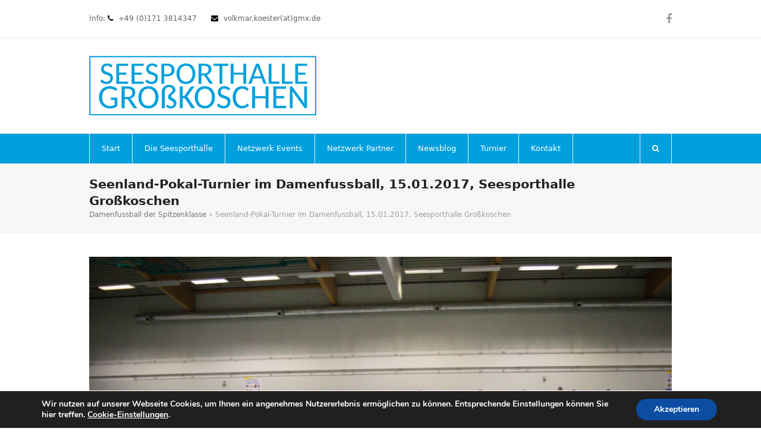

--- FILE ---
content_type: text/html; charset=UTF-8
request_url: https://seesporthalle.de/2973/vergangene-events-im-ruckblick/damenfussball-der-spitzenklasse/attachment/seenland-pokal-turnier-im-damenfussball-15-01-2017-seesporthalle-grosskoschen-102/
body_size: 12796
content:
<!DOCTYPE html>
<html lang="de" class="wpex-color-scheme-default">
<head>
<meta charset="UTF-8">
<link rel="profile" href="http://gmpg.org/xfn/11">
<meta name='robots' content='index, follow, max-image-preview:large, max-snippet:-1, max-video-preview:-1' />
<meta name="generator" content="Total WordPress Theme v5.16.1">
<meta name="viewport" content="width=device-width, initial-scale=1">

	<!-- This site is optimized with the Yoast SEO plugin v26.7 - https://yoast.com/wordpress/plugins/seo/ -->
	<title>Seenland-Pokal-Turnier im Damenfussball, 15.01.2017, Seesporthalle Großkoschen - SMVK Seesporthalle</title>
	<meta name="description" content="Seenland-Pokal-Turnier im Damenfussball, 15.01.2017, Seesporthalle Großkoschen" />
	<link rel="canonical" href="https://seesporthalle.de/2973/vergangene-events-im-ruckblick/damenfussball-der-spitzenklasse/attachment/seenland-pokal-turnier-im-damenfussball-15-01-2017-seesporthalle-grosskoschen-102/" />
	<meta property="og:locale" content="de_DE" />
	<meta property="og:type" content="article" />
	<meta property="og:title" content="Seenland-Pokal-Turnier im Damenfussball, 15.01.2017, Seesporthalle Großkoschen - SMVK Seesporthalle" />
	<meta property="og:description" content="Seenland-Pokal-Turnier im Damenfussball, 15.01.2017, Seesporthalle Großkoschen" />
	<meta property="og:url" content="https://seesporthalle.de/2973/vergangene-events-im-ruckblick/damenfussball-der-spitzenklasse/attachment/seenland-pokal-turnier-im-damenfussball-15-01-2017-seesporthalle-grosskoschen-102/" />
	<meta property="og:site_name" content="SMVK Seesporthalle" />
	<meta property="og:image" content="https://seesporthalle.de/2973/vergangene-events-im-ruckblick/damenfussball-der-spitzenklasse/attachment/seenland-pokal-turnier-im-damenfussball-15-01-2017-seesporthalle-grosskoschen-102" />
	<meta property="og:image:width" content="1200" />
	<meta property="og:image:height" content="800" />
	<meta property="og:image:type" content="image/jpeg" />
	<script type="application/ld+json" class="yoast-schema-graph">{"@context":"https://schema.org","@graph":[{"@type":"WebPage","@id":"https://seesporthalle.de/2973/vergangene-events-im-ruckblick/damenfussball-der-spitzenklasse/attachment/seenland-pokal-turnier-im-damenfussball-15-01-2017-seesporthalle-grosskoschen-102/","url":"https://seesporthalle.de/2973/vergangene-events-im-ruckblick/damenfussball-der-spitzenklasse/attachment/seenland-pokal-turnier-im-damenfussball-15-01-2017-seesporthalle-grosskoschen-102/","name":"Seenland-Pokal-Turnier im Damenfussball, 15.01.2017, Seesporthalle Großkoschen - SMVK Seesporthalle","isPartOf":{"@id":"https://seesporthalle.de/#website"},"primaryImageOfPage":{"@id":"https://seesporthalle.de/2973/vergangene-events-im-ruckblick/damenfussball-der-spitzenklasse/attachment/seenland-pokal-turnier-im-damenfussball-15-01-2017-seesporthalle-grosskoschen-102/#primaryimage"},"image":{"@id":"https://seesporthalle.de/2973/vergangene-events-im-ruckblick/damenfussball-der-spitzenklasse/attachment/seenland-pokal-turnier-im-damenfussball-15-01-2017-seesporthalle-grosskoschen-102/#primaryimage"},"thumbnailUrl":"https://seesporthalle.de/wp-content/uploads/2017/01/20170115-DSC_9351.jpg","datePublished":"2017-01-18T19:23:25+00:00","breadcrumb":{"@id":"https://seesporthalle.de/2973/vergangene-events-im-ruckblick/damenfussball-der-spitzenklasse/attachment/seenland-pokal-turnier-im-damenfussball-15-01-2017-seesporthalle-grosskoschen-102/#breadcrumb"},"inLanguage":"de","potentialAction":[{"@type":"ReadAction","target":["https://seesporthalle.de/2973/vergangene-events-im-ruckblick/damenfussball-der-spitzenklasse/attachment/seenland-pokal-turnier-im-damenfussball-15-01-2017-seesporthalle-grosskoschen-102/"]}]},{"@type":"ImageObject","inLanguage":"de","@id":"https://seesporthalle.de/2973/vergangene-events-im-ruckblick/damenfussball-der-spitzenklasse/attachment/seenland-pokal-turnier-im-damenfussball-15-01-2017-seesporthalle-grosskoschen-102/#primaryimage","url":"https://seesporthalle.de/wp-content/uploads/2017/01/20170115-DSC_9351.jpg","contentUrl":"https://seesporthalle.de/wp-content/uploads/2017/01/20170115-DSC_9351.jpg","width":1200,"height":800,"caption":"Seenland-Pokal-Turnier im Damenfussball, 15.01.2017, Seesporthalle Großkoschen"},{"@type":"BreadcrumbList","@id":"https://seesporthalle.de/2973/vergangene-events-im-ruckblick/damenfussball-der-spitzenklasse/attachment/seenland-pokal-turnier-im-damenfussball-15-01-2017-seesporthalle-grosskoschen-102/#breadcrumb","itemListElement":[{"@type":"ListItem","position":1,"name":"Damenfussball der Spitzenklasse","item":"https://seesporthalle.de/2973/vergangene-events-im-ruckblick/damenfussball-der-spitzenklasse/"},{"@type":"ListItem","position":2,"name":"Seenland-Pokal-Turnier im Damenfussball, 15.01.2017, Seesporthalle Großkoschen"}]},{"@type":"WebSite","@id":"https://seesporthalle.de/#website","url":"https://seesporthalle.de/","name":"SMVK Seesporthalle","description":"Wir stellen Vereinsarbeit, Marketing und Netzwerken auf sportliche Füße.","publisher":{"@id":"https://seesporthalle.de/#organization"},"potentialAction":[{"@type":"SearchAction","target":{"@type":"EntryPoint","urlTemplate":"https://seesporthalle.de/?s={search_term_string}"},"query-input":{"@type":"PropertyValueSpecification","valueRequired":true,"valueName":"search_term_string"}}],"inLanguage":"de"},{"@type":"Organization","@id":"https://seesporthalle.de/#organization","name":"SMVK Seesporthalle","url":"https://seesporthalle.de/","logo":{"@type":"ImageObject","inLanguage":"de","@id":"https://seesporthalle.de/#/schema/logo/image/","url":"https://seesporthalle.de/wp-content/uploads/2016/02/logo_smvk_100h.png","contentUrl":"https://seesporthalle.de/wp-content/uploads/2016/02/logo_smvk_100h.png","width":382,"height":100,"caption":"SMVK Seesporthalle"},"image":{"@id":"https://seesporthalle.de/#/schema/logo/image/"}}]}</script>
	<!-- / Yoast SEO plugin. -->


<link rel="alternate" type="application/rss+xml" title="SMVK Seesporthalle &raquo; Feed" href="https://seesporthalle.de/feed/" />
<link rel="alternate" type="application/rss+xml" title="SMVK Seesporthalle &raquo; Kommentar-Feed" href="https://seesporthalle.de/comments/feed/" />
<link rel="alternate" type="application/rss+xml" title="SMVK Seesporthalle &raquo; Seenland-Pokal-Turnier im Damenfussball, 15.01.2017, Seesporthalle Großkoschen-Kommentar-Feed" href="https://seesporthalle.de/2973/vergangene-events-im-ruckblick/damenfussball-der-spitzenklasse/attachment/seenland-pokal-turnier-im-damenfussball-15-01-2017-seesporthalle-grosskoschen-102/feed/" />
<link rel="alternate" title="oEmbed (JSON)" type="application/json+oembed" href="https://seesporthalle.de/wp-json/oembed/1.0/embed?url=https%3A%2F%2Fseesporthalle.de%2F2973%2Fvergangene-events-im-ruckblick%2Fdamenfussball-der-spitzenklasse%2Fattachment%2Fseenland-pokal-turnier-im-damenfussball-15-01-2017-seesporthalle-grosskoschen-102%2F" />
<link rel="alternate" title="oEmbed (XML)" type="text/xml+oembed" href="https://seesporthalle.de/wp-json/oembed/1.0/embed?url=https%3A%2F%2Fseesporthalle.de%2F2973%2Fvergangene-events-im-ruckblick%2Fdamenfussball-der-spitzenklasse%2Fattachment%2Fseenland-pokal-turnier-im-damenfussball-15-01-2017-seesporthalle-grosskoschen-102%2F&#038;format=xml" />
<link rel="preload" href="https://seesporthalle.de/wp-content/themes/Total/assets/lib/ticons/fonts/ticons.woff2" type="font/woff2" as="font" crossorigin>		<!-- This site uses the Google Analytics by MonsterInsights plugin v9.11.1 - Using Analytics tracking - https://www.monsterinsights.com/ -->
		<!-- Note: MonsterInsights is not currently configured on this site. The site owner needs to authenticate with Google Analytics in the MonsterInsights settings panel. -->
					<!-- No tracking code set -->
				<!-- / Google Analytics by MonsterInsights -->
		<style id='wp-img-auto-sizes-contain-inline-css'>
img:is([sizes=auto i],[sizes^="auto," i]){contain-intrinsic-size:3000px 1500px}
/*# sourceURL=wp-img-auto-sizes-contain-inline-css */
</style>
<link rel='stylesheet' id='validate-engine-css-css' href='https://seesporthalle.de/wp-content/plugins/wysija-newsletters/css/validationEngine.jquery.css' media='all' />
<link rel='stylesheet' id='js_composer_front-css' href='https://seesporthalle.de/wp-content/plugins/js_composer/assets/css/js_composer.min.css' media='all' />
<link rel='stylesheet' id='contact-form-7-css' href='https://seesporthalle.de/wp-content/plugins/contact-form-7/includes/css/styles.css' media='all' />
<link rel='stylesheet' id='events-manager-css' href='https://seesporthalle.de/wp-content/plugins/events-manager/includes/css/events-manager.min.css' media='all' />
<style id='events-manager-inline-css'>
body .em { --font-family : inherit; --font-weight : inherit; --font-size : 1em; --line-height : inherit; }
/*# sourceURL=events-manager-inline-css */
</style>
<link rel='stylesheet' id='sidebar-login-css' href='https://seesporthalle.de/wp-content/plugins/sidebar-login/build/sidebar-login.css' media='all' />
<link rel='stylesheet' id='wpex-style-css' href='https://seesporthalle.de/wp-content/themes/Total/style.css' media='all' />
<link rel='stylesheet' id='wpex-mobile-menu-breakpoint-max-css' href='https://seesporthalle.de/wp-content/themes/Total/assets/css/wpex-mobile-menu-breakpoint-max.css' media='only screen and (max-width:959px)' />
<link rel='stylesheet' id='wpex-mobile-menu-breakpoint-min-css' href='https://seesporthalle.de/wp-content/themes/Total/assets/css/wpex-mobile-menu-breakpoint-min.css' media='only screen and (min-width:960px)' />
<link rel='stylesheet' id='wpex-wpbakery-css' href='https://seesporthalle.de/wp-content/themes/Total/assets/css/frontend/wpbakery.css' media='all' />
<link rel='stylesheet' id='ticons-css' href='https://seesporthalle.de/wp-content/themes/Total/assets/lib/ticons/css/ticons.min.css' media='all' />
<link rel='stylesheet' id='vcex-shortcodes-css' href='https://seesporthalle.de/wp-content/themes/Total/assets/css/vcex-shortcodes.css' media='all' />
<link rel='stylesheet' id='moove_gdpr_frontend-css' href='https://seesporthalle.de/wp-content/plugins/gdpr-cookie-compliance/dist/styles/gdpr-main.css' media='all' />
<style id='moove_gdpr_frontend-inline-css'>
#moove_gdpr_cookie_modal,#moove_gdpr_cookie_info_bar,.gdpr_cookie_settings_shortcode_content{font-family:&#039;Nunito&#039;,sans-serif}#moove_gdpr_save_popup_settings_button{background-color:#373737;color:#fff}#moove_gdpr_save_popup_settings_button:hover{background-color:#000}#moove_gdpr_cookie_info_bar .moove-gdpr-info-bar-container .moove-gdpr-info-bar-content a.mgbutton,#moove_gdpr_cookie_info_bar .moove-gdpr-info-bar-container .moove-gdpr-info-bar-content button.mgbutton{background-color:#0c4da2}#moove_gdpr_cookie_modal .moove-gdpr-modal-content .moove-gdpr-modal-footer-content .moove-gdpr-button-holder a.mgbutton,#moove_gdpr_cookie_modal .moove-gdpr-modal-content .moove-gdpr-modal-footer-content .moove-gdpr-button-holder button.mgbutton,.gdpr_cookie_settings_shortcode_content .gdpr-shr-button.button-green{background-color:#0c4da2;border-color:#0c4da2}#moove_gdpr_cookie_modal .moove-gdpr-modal-content .moove-gdpr-modal-footer-content .moove-gdpr-button-holder a.mgbutton:hover,#moove_gdpr_cookie_modal .moove-gdpr-modal-content .moove-gdpr-modal-footer-content .moove-gdpr-button-holder button.mgbutton:hover,.gdpr_cookie_settings_shortcode_content .gdpr-shr-button.button-green:hover{background-color:#fff;color:#0c4da2}#moove_gdpr_cookie_modal .moove-gdpr-modal-content .moove-gdpr-modal-close i,#moove_gdpr_cookie_modal .moove-gdpr-modal-content .moove-gdpr-modal-close span.gdpr-icon{background-color:#0c4da2;border:1px solid #0c4da2}#moove_gdpr_cookie_info_bar span.moove-gdpr-infobar-allow-all.focus-g,#moove_gdpr_cookie_info_bar span.moove-gdpr-infobar-allow-all:focus,#moove_gdpr_cookie_info_bar button.moove-gdpr-infobar-allow-all.focus-g,#moove_gdpr_cookie_info_bar button.moove-gdpr-infobar-allow-all:focus,#moove_gdpr_cookie_info_bar span.moove-gdpr-infobar-reject-btn.focus-g,#moove_gdpr_cookie_info_bar span.moove-gdpr-infobar-reject-btn:focus,#moove_gdpr_cookie_info_bar button.moove-gdpr-infobar-reject-btn.focus-g,#moove_gdpr_cookie_info_bar button.moove-gdpr-infobar-reject-btn:focus,#moove_gdpr_cookie_info_bar span.change-settings-button.focus-g,#moove_gdpr_cookie_info_bar span.change-settings-button:focus,#moove_gdpr_cookie_info_bar button.change-settings-button.focus-g,#moove_gdpr_cookie_info_bar button.change-settings-button:focus{-webkit-box-shadow:0 0 1px 3px #0c4da2;-moz-box-shadow:0 0 1px 3px #0c4da2;box-shadow:0 0 1px 3px #0c4da2}#moove_gdpr_cookie_modal .moove-gdpr-modal-content .moove-gdpr-modal-close i:hover,#moove_gdpr_cookie_modal .moove-gdpr-modal-content .moove-gdpr-modal-close span.gdpr-icon:hover,#moove_gdpr_cookie_info_bar span[data-href]>u.change-settings-button{color:#0c4da2}#moove_gdpr_cookie_modal .moove-gdpr-modal-content .moove-gdpr-modal-left-content #moove-gdpr-menu li.menu-item-selected a span.gdpr-icon,#moove_gdpr_cookie_modal .moove-gdpr-modal-content .moove-gdpr-modal-left-content #moove-gdpr-menu li.menu-item-selected button span.gdpr-icon{color:inherit}#moove_gdpr_cookie_modal .moove-gdpr-modal-content .moove-gdpr-modal-left-content #moove-gdpr-menu li a span.gdpr-icon,#moove_gdpr_cookie_modal .moove-gdpr-modal-content .moove-gdpr-modal-left-content #moove-gdpr-menu li button span.gdpr-icon{color:inherit}#moove_gdpr_cookie_modal .gdpr-acc-link{line-height:0;font-size:0;color:transparent;position:absolute}#moove_gdpr_cookie_modal .moove-gdpr-modal-content .moove-gdpr-modal-close:hover i,#moove_gdpr_cookie_modal .moove-gdpr-modal-content .moove-gdpr-modal-left-content #moove-gdpr-menu li a,#moove_gdpr_cookie_modal .moove-gdpr-modal-content .moove-gdpr-modal-left-content #moove-gdpr-menu li button,#moove_gdpr_cookie_modal .moove-gdpr-modal-content .moove-gdpr-modal-left-content #moove-gdpr-menu li button i,#moove_gdpr_cookie_modal .moove-gdpr-modal-content .moove-gdpr-modal-left-content #moove-gdpr-menu li a i,#moove_gdpr_cookie_modal .moove-gdpr-modal-content .moove-gdpr-tab-main .moove-gdpr-tab-main-content a:hover,#moove_gdpr_cookie_info_bar.moove-gdpr-dark-scheme .moove-gdpr-info-bar-container .moove-gdpr-info-bar-content a.mgbutton:hover,#moove_gdpr_cookie_info_bar.moove-gdpr-dark-scheme .moove-gdpr-info-bar-container .moove-gdpr-info-bar-content button.mgbutton:hover,#moove_gdpr_cookie_info_bar.moove-gdpr-dark-scheme .moove-gdpr-info-bar-container .moove-gdpr-info-bar-content a:hover,#moove_gdpr_cookie_info_bar.moove-gdpr-dark-scheme .moove-gdpr-info-bar-container .moove-gdpr-info-bar-content button:hover,#moove_gdpr_cookie_info_bar.moove-gdpr-dark-scheme .moove-gdpr-info-bar-container .moove-gdpr-info-bar-content span.change-settings-button:hover,#moove_gdpr_cookie_info_bar.moove-gdpr-dark-scheme .moove-gdpr-info-bar-container .moove-gdpr-info-bar-content button.change-settings-button:hover,#moove_gdpr_cookie_info_bar.moove-gdpr-dark-scheme .moove-gdpr-info-bar-container .moove-gdpr-info-bar-content u.change-settings-button:hover,#moove_gdpr_cookie_info_bar span[data-href]>u.change-settings-button,#moove_gdpr_cookie_info_bar.moove-gdpr-dark-scheme .moove-gdpr-info-bar-container .moove-gdpr-info-bar-content a.mgbutton.focus-g,#moove_gdpr_cookie_info_bar.moove-gdpr-dark-scheme .moove-gdpr-info-bar-container .moove-gdpr-info-bar-content button.mgbutton.focus-g,#moove_gdpr_cookie_info_bar.moove-gdpr-dark-scheme .moove-gdpr-info-bar-container .moove-gdpr-info-bar-content a.focus-g,#moove_gdpr_cookie_info_bar.moove-gdpr-dark-scheme .moove-gdpr-info-bar-container .moove-gdpr-info-bar-content button.focus-g,#moove_gdpr_cookie_info_bar.moove-gdpr-dark-scheme .moove-gdpr-info-bar-container .moove-gdpr-info-bar-content a.mgbutton:focus,#moove_gdpr_cookie_info_bar.moove-gdpr-dark-scheme .moove-gdpr-info-bar-container .moove-gdpr-info-bar-content button.mgbutton:focus,#moove_gdpr_cookie_info_bar.moove-gdpr-dark-scheme .moove-gdpr-info-bar-container .moove-gdpr-info-bar-content a:focus,#moove_gdpr_cookie_info_bar.moove-gdpr-dark-scheme .moove-gdpr-info-bar-container .moove-gdpr-info-bar-content button:focus,#moove_gdpr_cookie_info_bar.moove-gdpr-dark-scheme .moove-gdpr-info-bar-container .moove-gdpr-info-bar-content span.change-settings-button.focus-g,span.change-settings-button:focus,button.change-settings-button.focus-g,button.change-settings-button:focus,#moove_gdpr_cookie_info_bar.moove-gdpr-dark-scheme .moove-gdpr-info-bar-container .moove-gdpr-info-bar-content u.change-settings-button.focus-g,#moove_gdpr_cookie_info_bar.moove-gdpr-dark-scheme .moove-gdpr-info-bar-container .moove-gdpr-info-bar-content u.change-settings-button:focus{color:#0c4da2}#moove_gdpr_cookie_modal .moove-gdpr-branding.focus-g span,#moove_gdpr_cookie_modal .moove-gdpr-modal-content .moove-gdpr-tab-main a.focus-g,#moove_gdpr_cookie_modal .moove-gdpr-modal-content .moove-gdpr-tab-main .gdpr-cd-details-toggle.focus-g{color:#0c4da2}#moove_gdpr_cookie_modal.gdpr_lightbox-hide{display:none}
/*# sourceURL=moove_gdpr_frontend-inline-css */
</style>
<script src="https://seesporthalle.de/wp-includes/js/jquery/jquery.min.js" id="jquery-core-js"></script>
<script src="https://seesporthalle.de/wp-includes/js/jquery/jquery-migrate.min.js" id="jquery-migrate-js"></script>
<script src="https://seesporthalle.de/wp-includes/js/jquery/ui/core.min.js" id="jquery-ui-core-js"></script>
<script src="https://seesporthalle.de/wp-includes/js/jquery/ui/mouse.min.js" id="jquery-ui-mouse-js"></script>
<script src="https://seesporthalle.de/wp-includes/js/jquery/ui/sortable.min.js" id="jquery-ui-sortable-js"></script>
<script src="https://seesporthalle.de/wp-includes/js/jquery/ui/datepicker.min.js" id="jquery-ui-datepicker-js"></script>
<script id="jquery-ui-datepicker-js-after">
jQuery(function(jQuery){jQuery.datepicker.setDefaults({"closeText":"Schlie\u00dfen","currentText":"Heute","monthNames":["Januar","Februar","M\u00e4rz","April","Mai","Juni","Juli","August","September","Oktober","November","Dezember"],"monthNamesShort":["Jan.","Feb.","M\u00e4rz","Apr.","Mai","Juni","Juli","Aug.","Sep.","Okt.","Nov.","Dez."],"nextText":"Weiter","prevText":"Zur\u00fcck","dayNames":["Sonntag","Montag","Dienstag","Mittwoch","Donnerstag","Freitag","Samstag"],"dayNamesShort":["So.","Mo.","Di.","Mi.","Do.","Fr.","Sa."],"dayNamesMin":["S","M","D","M","D","F","S"],"dateFormat":"d. MM yy","firstDay":1,"isRTL":false});});
//# sourceURL=jquery-ui-datepicker-js-after
</script>
<script src="https://seesporthalle.de/wp-includes/js/jquery/ui/resizable.min.js" id="jquery-ui-resizable-js"></script>
<script src="https://seesporthalle.de/wp-includes/js/jquery/ui/draggable.min.js" id="jquery-ui-draggable-js"></script>
<script src="https://seesporthalle.de/wp-includes/js/jquery/ui/controlgroup.min.js" id="jquery-ui-controlgroup-js"></script>
<script src="https://seesporthalle.de/wp-includes/js/jquery/ui/checkboxradio.min.js" id="jquery-ui-checkboxradio-js"></script>
<script src="https://seesporthalle.de/wp-includes/js/jquery/ui/button.min.js" id="jquery-ui-button-js"></script>
<script src="https://seesporthalle.de/wp-includes/js/jquery/ui/dialog.min.js" id="jquery-ui-dialog-js"></script>
<script id="events-manager-js-extra">
var EM = {"ajaxurl":"https://seesporthalle.de/wp-admin/admin-ajax.php","locationajaxurl":"https://seesporthalle.de/wp-admin/admin-ajax.php?action=locations_search","firstDay":"1","locale":"de","dateFormat":"yy-mm-dd","ui_css":"https://seesporthalle.de/wp-content/plugins/events-manager/includes/css/jquery-ui/build.min.css","show24hours":"1","is_ssl":"1","autocomplete_limit":"10","calendar":{"breakpoints":{"small":560,"medium":908,"large":false},"month_format":"M Y"},"phone":"","datepicker":{"format":"d.m.Y","locale":"de"},"search":{"breakpoints":{"small":650,"medium":850,"full":false}},"url":"https://seesporthalle.de/wp-content/plugins/events-manager","assets":{"input.em-uploader":{"js":{"em-uploader":{"url":"https://seesporthalle.de/wp-content/plugins/events-manager/includes/js/em-uploader.js?v=7.2.3.1","event":"em_uploader_ready"}}},".em-event-editor":{"js":{"event-editor":{"url":"https://seesporthalle.de/wp-content/plugins/events-manager/includes/js/events-manager-event-editor.js?v=7.2.3.1","event":"em_event_editor_ready"}},"css":{"event-editor":"https://seesporthalle.de/wp-content/plugins/events-manager/includes/css/events-manager-event-editor.min.css?v=7.2.3.1"}},".em-recurrence-sets, .em-timezone":{"js":{"luxon":{"url":"luxon/luxon.js?v=7.2.3.1","event":"em_luxon_ready"}}},".em-booking-form, #em-booking-form, .em-booking-recurring, .em-event-booking-form":{"js":{"em-bookings":{"url":"https://seesporthalle.de/wp-content/plugins/events-manager/includes/js/bookingsform.js?v=7.2.3.1","event":"em_booking_form_js_loaded"}}},"#em-opt-archetypes":{"js":{"archetypes":"https://seesporthalle.de/wp-content/plugins/events-manager/includes/js/admin-archetype-editor.js?v=7.2.3.1","archetypes_ms":"https://seesporthalle.de/wp-content/plugins/events-manager/includes/js/admin-archetypes.js?v=7.2.3.1","qs":"qs/qs.js?v=7.2.3.1"}}},"cached":"","bookingInProgress":"Bitte warte, w\u00e4hrend die Buchung abgeschickt wird.","tickets_save":"Ticket speichern","bookingajaxurl":"https://seesporthalle.de/wp-admin/admin-ajax.php","bookings_export_save":"Buchungen exportieren","bookings_settings_save":"Einstellungen speichern","booking_delete":"Bist du dir sicher, dass du es l\u00f6schen m\u00f6chtest?","booking_offset":"30","bookings":{"submit_button":{"text":{"default":"Buchung abschicken","free":"Buchung abschicken","payment":"Buchung abschicken","processing":"Verarbeitung ..."}},"update_listener":""},"bb_full":"Ausverkauft","bb_book":"Jetzt reservieren","bb_booking":"Reservierung ...","bb_booked":"Reservierung \u00fcbergeben","bb_error":"Reservierung Fehler. Nochmal versuchen?","bb_cancel":"Stornieren","bb_canceling":"Stornieren...","bb_cancelled":"Abgesagt","bb_cancel_error":"Stornierung Fehler. Nochmal versuchen?","txt_search":"Suche","txt_searching":"Suche...","txt_loading":"Wird geladen\u00a0\u2026"};
//# sourceURL=events-manager-js-extra
</script>
<script src="https://seesporthalle.de/wp-content/plugins/events-manager/includes/js/events-manager.js" id="events-manager-js"></script>
<script src="https://seesporthalle.de/wp-content/plugins/events-manager/includes/external/flatpickr/l10n/de.js" id="em-flatpickr-localization-js"></script>
<script src="//seesporthalle.de/wp-content/plugins/revslider/sr6/assets/js/rbtools.min.js" async id="tp-tools-js"></script>
<script src="//seesporthalle.de/wp-content/plugins/revslider/sr6/assets/js/rs6.min.js" async id="revmin-js"></script>
<script></script><link rel="https://api.w.org/" href="https://seesporthalle.de/wp-json/" /><link rel="alternate" title="JSON" type="application/json" href="https://seesporthalle.de/wp-json/wp/v2/media/3075" /><link rel="EditURI" type="application/rsd+xml" title="RSD" href="https://seesporthalle.de/xmlrpc.php?rsd" />
<meta name="generator" content="IDDK GmbH (WP)" />
<link rel='shortlink' href='https://seesporthalle.de/?p=3075' />
<noscript><style>body:not(.content-full-screen) .wpex-vc-row-stretched[data-vc-full-width-init="false"]{visibility:visible;}</style></noscript><script>function setREVStartSize(e){
			//window.requestAnimationFrame(function() {
				window.RSIW = window.RSIW===undefined ? window.innerWidth : window.RSIW;
				window.RSIH = window.RSIH===undefined ? window.innerHeight : window.RSIH;
				try {
					var pw = document.getElementById(e.c).parentNode.offsetWidth,
						newh;
					pw = pw===0 || isNaN(pw) || (e.l=="fullwidth" || e.layout=="fullwidth") ? window.RSIW : pw;
					e.tabw = e.tabw===undefined ? 0 : parseInt(e.tabw);
					e.thumbw = e.thumbw===undefined ? 0 : parseInt(e.thumbw);
					e.tabh = e.tabh===undefined ? 0 : parseInt(e.tabh);
					e.thumbh = e.thumbh===undefined ? 0 : parseInt(e.thumbh);
					e.tabhide = e.tabhide===undefined ? 0 : parseInt(e.tabhide);
					e.thumbhide = e.thumbhide===undefined ? 0 : parseInt(e.thumbhide);
					e.mh = e.mh===undefined || e.mh=="" || e.mh==="auto" ? 0 : parseInt(e.mh,0);
					if(e.layout==="fullscreen" || e.l==="fullscreen")
						newh = Math.max(e.mh,window.RSIH);
					else{
						e.gw = Array.isArray(e.gw) ? e.gw : [e.gw];
						for (var i in e.rl) if (e.gw[i]===undefined || e.gw[i]===0) e.gw[i] = e.gw[i-1];
						e.gh = e.el===undefined || e.el==="" || (Array.isArray(e.el) && e.el.length==0)? e.gh : e.el;
						e.gh = Array.isArray(e.gh) ? e.gh : [e.gh];
						for (var i in e.rl) if (e.gh[i]===undefined || e.gh[i]===0) e.gh[i] = e.gh[i-1];
											
						var nl = new Array(e.rl.length),
							ix = 0,
							sl;
						e.tabw = e.tabhide>=pw ? 0 : e.tabw;
						e.thumbw = e.thumbhide>=pw ? 0 : e.thumbw;
						e.tabh = e.tabhide>=pw ? 0 : e.tabh;
						e.thumbh = e.thumbhide>=pw ? 0 : e.thumbh;
						for (var i in e.rl) nl[i] = e.rl[i]<window.RSIW ? 0 : e.rl[i];
						sl = nl[0];
						for (var i in nl) if (sl>nl[i] && nl[i]>0) { sl = nl[i]; ix=i;}
						var m = pw>(e.gw[ix]+e.tabw+e.thumbw) ? 1 : (pw-(e.tabw+e.thumbw)) / (e.gw[ix]);
						newh =  (e.gh[ix] * m) + (e.tabh + e.thumbh);
					}
					var el = document.getElementById(e.c);
					if (el!==null && el) el.style.height = newh+"px";
					el = document.getElementById(e.c+"_wrapper");
					if (el!==null && el) {
						el.style.height = newh+"px";
						el.style.display = "block";
					}
				} catch(e){
					console.log("Failure at Presize of Slider:" + e)
				}
			//});
		  };</script>
		<style id="wp-custom-css">
			/* CSS Migrated from Jetpack:*/		</style>
		<noscript><style> .wpb_animate_when_almost_visible { opacity: 1; }</style></noscript><style data-type="wpex-css" id="wpex-css">/*CUSTOMIZER STYLING*/:root{--wpex-link-color:#3b86b0;--wpex-hover-heading-link-color:#3b86b0;--wpex-btn-bg:#3b85af;--wpex-vc-column-inner-margin-bottom:40px}#site-navigation-wrap{--wpex-main-nav-bg:#00a0de;--wpex-main-nav-link-color:#ffffff;--wpex-hover-main-nav-link-color:#ffffff;--wpex-active-main-nav-link-color:#ffffff;--wpex-hover-main-nav-link-color:#ffffff;--wpex-active-main-nav-link-color:#ffffff}#mobile-menu{--wpex-link-color:#ffffff;--wpex-hover-link-color:#ffffff;--wpex-hover-link-color:#d8d8d8}#sidr-main{--wpex-border-main:#000000;color:#000000;--wpex-link-color:#000000;--wpex-text-2:#000000}</style><link rel='stylesheet' id='rs-plugin-settings-css' href='//seesporthalle.de/wp-content/plugins/revslider/sr6/assets/css/rs6.css' media='all' />
<style id='rs-plugin-settings-inline-css'>
#rs-demo-id {}
/*# sourceURL=rs-plugin-settings-inline-css */
</style>
</head>

<body class="attachment wp-singular attachment-template-default single single-attachment postid-3075 attachmentid-3075 attachment-jpeg wp-custom-logo wp-embed-responsive wp-theme-Total wpex-theme wpex-responsive full-width-main-layout no-composer wpex-live-site wpex-has-primary-bottom-spacing site-full-width content-full-width has-topbar sidebar-widget-icons hasnt-overlay-header wpex-mobile-toggle-menu-navbar has-mobile-menu wpex-share-p-horizontal wpex-no-js wpb-js-composer js-comp-ver-7.6 vc_responsive">

	
<a href="#content" class="skip-to-content wpex-absolute wpex-opacity-0 wpex-no-underline">Skip to content</a>

	
	<span data-ls_id="#site_top" tabindex="-1"></span>
	<div id="outer-wrap" class="wpex-overflow-clip">

		
		<div id="wrap" class="wpex-clr">

			

	
		<div id="top-bar-wrap" class="wpex-border-b wpex-border-main wpex-border-solid wpex-text-sm wpex-print-hidden">

			<div id="top-bar" class="container wpex-relative wpex-py-15 wpex-md-flex wpex-justify-between wpex-items-center wpex-text-center wpex-md-text-initial">
	<div id="top-bar-content" class="has-content top-bar-left wpex-clr">Info: <span class="ticon ticon-phone" aria-hidden="true" style="color:#000;margin-right:5px;"></span> +49 (0)171 3814347 <span class="ticon ticon-envelope" aria-hidden="true" style="color:#000;margin-left:20px;margin-right:5px;"></span> volkmar.koester(at)gmx.de</div>


<div id="top-bar-social" class="top-bar-right wpex-mt-10 wpex-md-mt-0 social-style-none"><ul id="top-bar-social-list" class="wpex-inline-block wpex-list-none wpex-align-bottom wpex-m-0 wpex-last-mr-0"><li class="wpex-inline-block wpex-mr-10"><a href="http://go.mgv.am/fbsmvk" target="_blank" class="wpex-facebook wpex-social-btn wpex-social-btn-no-style" rel="noopener noreferrer"><span class="ticon ticon-facebook" aria-hidden="true"></span><span class="screen-reader-text">Facebook</span></a></li></ul></div></div>

		</div>

	


	<header id="site-header" class="header-two wpex-dropdown-style-minimal wpex-dropdowns-shadow-two dyn-styles wpex-print-hidden wpex-relative wpex-clr">

		
		<div id="site-header-inner" class="header-two-inner header-padding container wpex-relative wpex-h-100 wpex-py-30 wpex-clr">
<div id="site-logo" class="site-branding header-two-logo logo-padding wpex-table">
	<div id="site-logo-inner" class="wpex-table-cell wpex-align-middle wpex-clr"><a id="site-logo-link" href="https://seesporthalle.de/" rel="home" class="main-logo"><img src="https://seesporthalle.de/wp-content/uploads/2016/02/logo_smvk_100h.png" alt="SMVK Seesporthalle" class="logo-img" width="382" height="100" data-no-retina data-skip-lazy fetchpriority="high" srcset="https://seesporthalle.de/wp-content/uploads/2016/02/logo_smvk_100h.png 1x,https://seesporthalle.de/wp-content/uploads/2016/02/logo_smvk_100h.png 2x"></a></div>

</div>

	<aside id="header-aside" class="header-two-aside show-at-mm-breakpoint">
		<div class="header-aside-content wpex-clr"></div>
			</aside>

</div>

		
<div id="site-navigation-wrap" class="navbar-style-two navbar-fixed-line-height fixed-nav wpex-dropdown-top-border hide-at-mm-breakpoint wpex-clr wpex-print-hidden">
	<nav id="site-navigation" class="navigation main-navigation main-navigation-two container wpex-relative wpex-clr" aria-label="Main menu"><ul id="menu-hauptmenue" class="main-navigation-ul dropdown-menu wpex-dropdown-menu wpex-dropdown-menu--onhover"><li id="menu-item-2286" class="menu-item menu-item-type-post_type menu-item-object-page menu-item-home menu-item-2286"><a href="https://seesporthalle.de/"><span class="link-inner">Start</span></a></li>
<li id="menu-item-2132" class="menu-item menu-item-type-post_type menu-item-object-page menu-item-has-children dropdown menu-item-2132"><a href="https://seesporthalle.de/die-seesporthalle/"><span class="link-inner">Die Seesporthalle</span></a>
<ul class="sub-menu">
	<li id="menu-item-512" class="menu-item menu-item-type-post_type menu-item-object-page menu-item-512"><a href="https://seesporthalle.de/trainingslager/"><span class="link-inner">Trainingslager</span></a></li>
	<li id="menu-item-2227" class="menu-item menu-item-type-post_type menu-item-object-page menu-item-2227"><a href="https://seesporthalle.de/die-seesporthalle/trainingszeiten/"><span class="link-inner">Trainingszeiten</span></a></li>
</ul>
</li>
<li id="menu-item-2292" class="menu-item menu-item-type-custom menu-item-object-custom menu-item-has-children dropdown menu-item-2292"><a href="https://seesporthalle.de/veranstaltungen"><span class="link-inner">Netzwerk Events</span></a>
<ul class="sub-menu">
	<li id="menu-item-2139" class="menu-item menu-item-type-post_type menu-item-object-page menu-item-2139"><a href="https://seesporthalle.de/veranstaltungen/netzwerkevents-im-rueckblick/"><span class="link-inner">Netzwerkevents im Rückblick</span></a></li>
</ul>
</li>
<li id="menu-item-2222" class="menu-item menu-item-type-post_type menu-item-object-page menu-item-2222"><a href="https://seesporthalle.de/netzwerk-partner/"><span class="link-inner">Netzwerk Partner</span></a></li>
<li id="menu-item-496" class="menu-item menu-item-type-post_type menu-item-object-page menu-item-496"><a href="https://seesporthalle.de/neuigkeiten/"><span class="link-inner">Newsblog</span></a></li>
<li id="menu-item-2220" class="menu-item menu-item-type-custom menu-item-object-custom menu-item-2220"><a href="http://turnier.seen.land"><span class="link-inner">Turnier</span></a></li>
<li id="menu-item-602" class="menu-item menu-item-type-post_type menu-item-object-page menu-item-has-children dropdown menu-item-602"><a href="https://seesporthalle.de/kontakt/"><span class="link-inner">Kontakt</span></a>
<ul class="sub-menu">
	<li id="menu-item-2287" class="menu-item menu-item-type-post_type menu-item-object-page menu-item-2287"><a href="https://seesporthalle.de/kontakt/impressum/"><span class="link-inner">Impressum</span></a></li>
	<li id="menu-item-3964" class="menu-item menu-item-type-post_type menu-item-object-page menu-item-3964"><a href="https://seesporthalle.de/kontakt/datenschutzerklaerung/"><span class="link-inner">Datenschutzerklärung</span></a></li>
</ul>
</li>
<li class="search-toggle-li menu-item wpex-menu-extra no-icon-margin"><a href="#" class="site-search-toggle search-dropdown-toggle" role="button" aria-expanded="false" aria-controls="searchform-dropdown" aria-label="Suche"><span class="link-inner"><span class="wpex-menu-search-text wpex-hidden">Suche</span><span class="wpex-menu-search-icon ticon ticon-search" aria-hidden="true"></span></span></a>
<div id="searchform-dropdown" data-placeholder="Suche" data-disable-autocomplete="true" class="header-searchform-wrap header-drop-widget header-drop-widget--colored-top-border wpex-invisible wpex-opacity-0 wpex-absolute wpex-transition-all wpex-duration-200 wpex-translate-Z-0 wpex-text-initial wpex-z-10000 wpex-top-100 wpex-right-0 wpex-surface-1 wpex-text-2 wpex-p-15">
	
<form role="search" method="get" class="searchform wpex-relative" action="https://seesporthalle.de/">
	<label class="searchform-label wpex-text-current wpex-block wpex-m-0 wpex-p-0">
		<span class="screen-reader-text">Suche</span>
		<input type="search" class="searchform-input field" name="s" placeholder="Suche">
	</label>
			<button type="submit" class="searchform-submit"><span class="ticon ticon-search" aria-hidden="true"></span><span class="screen-reader-text">Senden</span></button>
</form>
</div>
</li></ul></nav>
</div>


<div id="wpex-mobile-menu-navbar" class="wpex-mobile-menu-toggle show-at-mm-breakpoint wpex-flex wpex-items-center wpex-bg-gray-A900">
	<div class="container">
		<div class="wpex-flex wpex-items-center wpex-justify-between wpex-text-white wpex-child-inherit-color wpex-text-md">
						<div id="wpex-mobile-menu-navbar-toggle-wrap" class="wpex-flex-grow">
				<a href="#mobile-menu" class="mobile-menu-toggle wpex-no-underline" role="button" aria-expanded="false" aria-label="Toggle mobile menu"><span class="wpex-mr-10 ticon ticon-navicon" aria-hidden="true"></span><span class="wpex-text">Menü</span></a>
			</div>
								</div>
	</div>
</div>
	</header>



			
			<main id="main" class="site-main wpex-clr">

				
<header class="page-header has-aside default-page-header wpex-relative wpex-mb-40 wpex-surface-2 wpex-py-20 wpex-border-t wpex-border-b wpex-border-solid wpex-border-surface-3 wpex-text-2 wpex-supports-mods">

	
	<div class="page-header-inner container wpex-md-flex wpex-md-flex-wrap wpex-md-items-center wpex-md-justify-between">
<div class="page-header-content wpex-md-mr-15">

<h1 class="page-header-title wpex-block wpex-m-0 wpex-text-2xl">

	<span>Seenland-Pokal-Turnier im Damenfussball, 15.01.2017, Seesporthalle Großkoschen</span>

</h1>

</div>
<div class="page-header-aside wpex-md-text-right"><nav class="site-breadcrumbs position-page_header_aside wpex-text-4 wpex-text-sm" aria-label="You are here:"><span class="breadcrumb-trail wpex-clr"><span><span><a href="https://seesporthalle.de/2973/vergangene-events-im-ruckblick/damenfussball-der-spitzenklasse/">Damenfussball der Spitzenklasse</a></span> &raquo; <span class="breadcrumb_last" aria-current="page">Seenland-Pokal-Turnier im Damenfussball, 15.01.2017, Seesporthalle Großkoschen</span></span></span></nav></div></div>

	
</header>


	<div class="container wpex-clr">

		
		<div id="primary" class="content-area">

			
			<div id="content" class="site-content">

				
				
						<div id="attachment-post-media"><img width="980" height="654" src="https://seesporthalle.de/wp-content/uploads/2017/01/20170115-DSC_9351-1024x683.jpg" class="wpex-align-middle" alt="" decoding="async" fetchpriority="high" srcset="https://seesporthalle.de/wp-content/uploads/2017/01/20170115-DSC_9351-1024x683.jpg 1024w, https://seesporthalle.de/wp-content/uploads/2017/01/20170115-DSC_9351-300x200.jpg 300w, https://seesporthalle.de/wp-content/uploads/2017/01/20170115-DSC_9351-768x512.jpg 768w, https://seesporthalle.de/wp-content/uploads/2017/01/20170115-DSC_9351-600x400.jpg 600w, https://seesporthalle.de/wp-content/uploads/2017/01/20170115-DSC_9351.jpg 1200w" sizes="(max-width: 980px) 100vw, 980px" /></div>

						<div id="attachment-post-content" class="entry wpex-mt-20 wpex-clr"></div>

						<div id="attachment-post-footer" class="wpex-mt-20 wpex-last-mb-0">
							<strong>Downloads</strong>: <a href="https://seesporthalle.de/wp-content/uploads/2017/01/20170115-DSC_9351.jpg" download>full (1200x800)</a> | <a href="https://seesporthalle.de/wp-content/uploads/2017/01/20170115-DSC_9351-1024x683.jpg" download>large (980x654)</a> | <a href="https://seesporthalle.de/wp-content/uploads/2017/01/20170115-DSC_9351-300x200.jpg" download>medium (300x200)</a> | <a href="https://seesporthalle.de/wp-content/uploads/2017/01/20170115-DSC_9351-150x150.jpg" download>thumbnail (150x150)</a>						</div>

					
				
				
			</div>

			
		</div>

		
	</div>


			
		</main>

		
		


	
	    <footer id="footer" class="site-footer wpex-surface-dark wpex-print-hidden">

	        
	        <div id="footer-inner" class="site-footer-inner container wpex-pt-40 wpex-clr">
<div id="footer-widgets" class="wpex-row wpex-clr gap-30">

	
	
	
		<div class="footer-box span_1_of_4 col col-2"><div id="em_widget-3" class="footer-widget widget wpex-pb-40 wpex-clr widget_em_widget"><div class='widget-title wpex-heading wpex-text-md wpex-mb-20'>Veranstaltungen</div><div class="em pixelbones em-list-widget em-events-widget"><li>Keine Veranstaltungen</li></div></div></div>

	
	
		<div class="footer-box span_1_of_4 col col-3"><div id="wysija-3" class="footer-widget widget wpex-pb-40 wpex-clr widget_wysija"><div class='widget-title wpex-heading wpex-text-md wpex-mb-20'>Melden Sie sich für unseren Newsletter an</div><div class="widget_wysija_cont"><div id="msg-form-wysija-3" class="wysija-msg ajax"></div><form id="form-wysija-3" method="post" action="#wysija" class="widget_wysija">
<p class="wysija-paragraph">
    
    
    	<input type="text" name="wysija[user][firstname]" class="wysija-input " title="Vorname" placeholder="Vorname" value="" />
    
    
    
    <span class="abs-req">
        <input type="text" name="wysija[user][abs][firstname]" class="wysija-input validated[abs][firstname]" value="" />
    </span>
    
</p>
<p class="wysija-paragraph">
    
    
    	<input type="text" name="wysija[user][lastname]" class="wysija-input " title="Nachname" placeholder="Nachname" value="" />
    
    
    
    <span class="abs-req">
        <input type="text" name="wysija[user][abs][lastname]" class="wysija-input validated[abs][lastname]" value="" />
    </span>
    
</p>
<p class="wysija-paragraph">
    
    
    	<input type="text" name="wysija[user][email]" class="wysija-input validate[required,custom[email]]" title="Email" placeholder="Email" value="" />
    
    
    
    <span class="abs-req">
        <input type="text" name="wysija[user][abs][email]" class="wysija-input validated[abs][email]" value="" />
    </span>
    
</p>

<input class="wysija-submit wysija-submit-field" type="submit" value="Anmelden!" />

    <input type="hidden" name="form_id" value="2" />
    <input type="hidden" name="action" value="save" />
    <input type="hidden" name="controller" value="subscribers" />
    <input type="hidden" value="1" name="wysija-page" />

    
        <input type="hidden" name="wysija[user_list][list_ids]" value="1" />
    
 </form></div></div></div>

	
	
	
	
	
</div>
</div>

	        
	    </footer>

	




	<div id="footer-bottom" class="wpex-py-20 wpex-text-sm wpex-surface-dark wpex-bg-gray-900 wpex-text-center wpex-md-text-left wpex-print-hidden">

		
		<div id="footer-bottom-inner" class="container"><div class="footer-bottom-flex wpex-md-flex wpex-md-justify-between wpex-md-items-center">
<div id="copyright" class="wpex-last-mb-0">Umsetzung © <a href="https://www.iddk.gmbh">IDDK&reg; GmbH</a> </div>

<nav id="footer-bottom-menu" class="wpex-mt-10 wpex-md-mt-0" aria-label="Footer menu"></nav>
</div></div>

		
	</div>



	</div>

	
</div>




<a href="#outer-wrap" id="site-scroll-top" class="wpex-flex wpex-items-center wpex-justify-center wpex-fixed wpex-rounded-full wpex-text-center wpex-box-content wpex-transition-all wpex-duration-200 wpex-bottom-0 wpex-right-0 wpex-mr-25 wpex-mb-25 wpex-no-underline wpex-print-hidden wpex-surface-2 wpex-text-4 wpex-hover-bg-accent wpex-invisible wpex-opacity-0" data-scroll-speed="1000" data-scroll-offset="100"><span class="ticon ticon-chevron-up" aria-hidden="true"></span><span class="screen-reader-text">An den Anfang scrollen</span></a>


<div id="mobile-menu-search" class="wpex-hidden">
		<form method="get" action="https://seesporthalle.de/" class="mobile-menu-searchform">
		<label class="wpex-text-current">
			<span class="screen-reader-text">Suche</span>
			<input type="search" name="s" autocomplete="off" placeholder="Suche">
								</label>
		<button type="submit" class="searchform-submit theme-button"><span class="ticon ticon-search" aria-hidden="true"></span><span class="screen-reader-text">Senden</span></button>
	</form>
</div>

<div class="wpex-sidr-overlay wpex-fixed wpex-inset-0 wpex-hidden wpex-z-9999 wpex-bg-black wpex-opacity-60"></div>


		<script>
			window.RS_MODULES = window.RS_MODULES || {};
			window.RS_MODULES.modules = window.RS_MODULES.modules || {};
			window.RS_MODULES.waiting = window.RS_MODULES.waiting || [];
			window.RS_MODULES.defered = false;
			window.RS_MODULES.moduleWaiting = window.RS_MODULES.moduleWaiting || {};
			window.RS_MODULES.type = 'compiled';
		</script>
		<script type="speculationrules">
{"prefetch":[{"source":"document","where":{"and":[{"href_matches":"/*"},{"not":{"href_matches":["/wp-*.php","/wp-admin/*","/wp-content/uploads/*","/wp-content/*","/wp-content/plugins/*","/wp-content/themes/Total/*","/*\\?(.+)"]}},{"not":{"selector_matches":"a[rel~=\"nofollow\"]"}},{"not":{"selector_matches":".no-prefetch, .no-prefetch a"}}]},"eagerness":"conservative"}]}
</script>
		<script type="text/javascript">
			(function() {
				let targetObjectName = 'EM';
				if ( typeof window[targetObjectName] === 'object' && window[targetObjectName] !== null ) {
					Object.assign( window[targetObjectName], []);
				} else {
					console.warn( 'Could not merge extra data: window.' + targetObjectName + ' not found or not an object.' );
				}
			})();
		</script>
			<!--copyscapeskip-->
	<aside id="moove_gdpr_cookie_info_bar" class="moove-gdpr-info-bar-hidden moove-gdpr-align-center moove-gdpr-dark-scheme gdpr_infobar_postion_bottom" aria-label="GDPR Cookie-Banner" style="display: none;">
	<div class="moove-gdpr-info-bar-container">
		<div class="moove-gdpr-info-bar-content">
		
<div class="moove-gdpr-cookie-notice">
  <p>Wir nutzen auf unserer Webseite Cookies, um Ihnen ein angenehmes Nutzererlebnis ermöglichen zu können. Entsprechende Einstellungen können Sie hier treffen. <button  aria-haspopup="true" data-href="#moove_gdpr_cookie_modal" class="change-settings-button">Cookie-Einstellungen</button>.</p>
</div>
<!--  .moove-gdpr-cookie-notice -->
		
<div class="moove-gdpr-button-holder">
			<button class="mgbutton moove-gdpr-infobar-allow-all gdpr-fbo-0" aria-label="Akzeptieren" >Akzeptieren</button>
		</div>
<!--  .button-container -->
		</div>
		<!-- moove-gdpr-info-bar-content -->
	</div>
	<!-- moove-gdpr-info-bar-container -->
	</aside>
	<!-- #moove_gdpr_cookie_info_bar -->
	<!--/copyscapeskip-->
<script src="https://seesporthalle.de/wp-includes/js/dist/hooks.min.js" id="wp-hooks-js"></script>
<script src="https://seesporthalle.de/wp-includes/js/dist/i18n.min.js" id="wp-i18n-js"></script>
<script id="wp-i18n-js-after">
wp.i18n.setLocaleData( { 'text direction\u0004ltr': [ 'ltr' ] } );
//# sourceURL=wp-i18n-js-after
</script>
<script src="https://seesporthalle.de/wp-content/plugins/contact-form-7/includes/swv/js/index.js" id="swv-js"></script>
<script id="contact-form-7-js-translations">
( function( domain, translations ) {
	var localeData = translations.locale_data[ domain ] || translations.locale_data.messages;
	localeData[""].domain = domain;
	wp.i18n.setLocaleData( localeData, domain );
} )( "contact-form-7", {"translation-revision-date":"2025-10-26 03:28:49+0000","generator":"GlotPress\/4.0.3","domain":"messages","locale_data":{"messages":{"":{"domain":"messages","plural-forms":"nplurals=2; plural=n != 1;","lang":"de"},"This contact form is placed in the wrong place.":["Dieses Kontaktformular wurde an der falschen Stelle platziert."],"Error:":["Fehler:"]}},"comment":{"reference":"includes\/js\/index.js"}} );
//# sourceURL=contact-form-7-js-translations
</script>
<script id="contact-form-7-js-before">
var wpcf7 = {
    "api": {
        "root": "https:\/\/seesporthalle.de\/wp-json\/",
        "namespace": "contact-form-7\/v1"
    }
};
//# sourceURL=contact-form-7-js-before
</script>
<script src="https://seesporthalle.de/wp-content/plugins/contact-form-7/includes/js/index.js" id="contact-form-7-js"></script>
<script src="https://seesporthalle.de/wp-content/themes/Total/assets/js/frontend/wp/comment-reply.min.js" id="wpex-comment-reply-js"></script>
<script id="wpex-core-js-extra">
var wpex_theme_params = {"menuWidgetAccordion":"1","mobileMenuBreakpoint":"959","i18n":{"openSubmenu":"Open submenu of %s","closeSubmenu":"Close submenu of %s"},"stickyNavbarBreakPoint":"959","selectArrowIcon":"\u003Cspan class=\"wpex-select-arrow__icon ticon ticon-angle-down\" aria-hidden=\"true\"\u003E\u003C/span\u003E","customSelects":".widget_categories form,.widget_archive select,.vcex-form-shortcode select","scrollToHash":"1","localScrollFindLinks":"1","localScrollHighlight":"1","localScrollUpdateHash":"","scrollToHashTimeout":"500","localScrollTargets":"li.local-scroll a, a.local-scroll, .local-scroll-link, .local-scroll-link \u003E a","localScrollSpeed":"1000","scrollToBehavior":"smooth","mobileMenuOpenSubmenuIcon":"\u003Cspan class=\"wpex-open-submenu__icon wpex-transition-all wpex-duration-300 ticon ticon-angle-down\" aria-hidden=\"true\"\u003E\u003C/span\u003E"};
//# sourceURL=wpex-core-js-extra
</script>
<script src="https://seesporthalle.de/wp-content/themes/Total/assets/js/frontend/core.min.js" id="wpex-core-js"></script>
<script id="wpex-mobile-menu-sidr-js-extra">
var wpex_mobile_menu_sidr_params = {"source":"#site-navigation, #mobile-menu-search","side":"right","dark_surface":"1","displace":"","aria_label":"Mobile menu","aria_label_close":"Close mobile menu","class":["wpex-mobile-menu"],"speed":"300"};
//# sourceURL=wpex-mobile-menu-sidr-js-extra
</script>
<script src="https://seesporthalle.de/wp-content/themes/Total/assets/js/frontend/mobile-menu/sidr.min.js" id="wpex-mobile-menu-sidr-js"></script>
<script id="moove_gdpr_frontend-js-extra">
var moove_frontend_gdpr_scripts = {"ajaxurl":"https://seesporthalle.de/wp-admin/admin-ajax.php","post_id":"3075","plugin_dir":"https://seesporthalle.de/wp-content/plugins/gdpr-cookie-compliance","show_icons":"all","is_page":"","ajax_cookie_removal":"false","strict_init":"2","enabled_default":{"strict":1,"third_party":0,"advanced":0,"performance":0,"preference":0},"geo_location":"false","force_reload":"false","is_single":"1","hide_save_btn":"false","current_user":"0","cookie_expiration":"365","script_delay":"2000","close_btn_action":"1","close_btn_rdr":"","scripts_defined":"{\"cache\":true,\"header\":\"\",\"body\":\"\",\"footer\":\"\",\"thirdparty\":{\"header\":\"\",\"body\":\"\",\"footer\":\"\"},\"strict\":{\"header\":\"\",\"body\":\"\",\"footer\":\"\"},\"advanced\":{\"header\":\"\",\"body\":\"\",\"footer\":\"\"}}","gdpr_scor":"true","wp_lang":"","wp_consent_api":"false","gdpr_nonce":"cd22b9cd76"};
//# sourceURL=moove_gdpr_frontend-js-extra
</script>
<script src="https://seesporthalle.de/wp-content/plugins/gdpr-cookie-compliance/dist/scripts/main.js" id="moove_gdpr_frontend-js"></script>
<script id="moove_gdpr_frontend-js-after">
var gdpr_consent__strict = "false"
var gdpr_consent__thirdparty = "false"
var gdpr_consent__advanced = "false"
var gdpr_consent__performance = "false"
var gdpr_consent__preference = "false"
var gdpr_consent__cookies = ""
//# sourceURL=moove_gdpr_frontend-js-after
</script>
<script src="https://seesporthalle.de/wp-content/plugins/wysija-newsletters/js/validate/languages/jquery.validationEngine-de.js" id="wysija-validator-lang-js"></script>
<script src="https://seesporthalle.de/wp-content/plugins/wysija-newsletters/js/validate/jquery.validationEngine.js" id="wysija-validator-js"></script>
<script id="wysija-front-subscribers-js-extra">
var wysijaAJAX = {"action":"wysija_ajax","controller":"subscribers","ajaxurl":"https://seesporthalle.de/wp-admin/admin-ajax.php","loadingTrans":"Wird geladen...","is_rtl":""};
//# sourceURL=wysija-front-subscribers-js-extra
</script>
<script src="https://seesporthalle.de/wp-content/plugins/wysija-newsletters/js/front-subscribers.js" id="wysija-front-subscribers-js"></script>
<script></script>
    
	<!--copyscapeskip-->
	<!-- V1 -->
	<dialog id="moove_gdpr_cookie_modal" class="gdpr_lightbox-hide" aria-modal="true" aria-label="GDPR Einstellungsansicht">
	<div class="moove-gdpr-modal-content moove-clearfix logo-position-left moove_gdpr_modal_theme_v1">
		    
		<button class="moove-gdpr-modal-close" autofocus aria-label="GDPR Cookie-Einstellungen schließen">
			<span class="gdpr-sr-only">GDPR Cookie-Einstellungen schließen</span>
			<span class="gdpr-icon moovegdpr-arrow-close"></span>
		</button>
				<div class="moove-gdpr-modal-left-content">
		
<div class="moove-gdpr-company-logo-holder">
	<img src="https://seesporthalle.de/wp-content/uploads/2016/02/logo_smvk_100h-300x79.png" alt=""   width="300"  height="79"  class="img-responsive" />
</div>
<!--  .moove-gdpr-company-logo-holder -->
		<ul id="moove-gdpr-menu">
			
<li class="menu-item-on menu-item-privacy_overview menu-item-selected">
	<button data-href="#privacy_overview" class="moove-gdpr-tab-nav" aria-label="Datenschutz-Übersicht">
	<span class="gdpr-nav-tab-title">Datenschutz-Übersicht</span>
	</button>
</li>

	<li class="menu-item-strict-necessary-cookies menu-item-off">
	<button data-href="#strict-necessary-cookies" class="moove-gdpr-tab-nav" aria-label="Unbedingt notwendige Cookies">
		<span class="gdpr-nav-tab-title">Unbedingt notwendige Cookies</span>
	</button>
	</li>





		</ul>
		
<div class="moove-gdpr-branding-cnt">
	</div>
<!--  .moove-gdpr-branding -->
		</div>
		<!--  .moove-gdpr-modal-left-content -->
		<div class="moove-gdpr-modal-right-content">
		<div class="moove-gdpr-modal-title">
			 
		</div>
		<!-- .moove-gdpr-modal-ritle -->
		<div class="main-modal-content">

			<div class="moove-gdpr-tab-content">
			
<div id="privacy_overview" class="moove-gdpr-tab-main">
		<span class="tab-title">Datenschutz-Übersicht</span>
		<div class="moove-gdpr-tab-main-content">
	<p>Diese Website verwendet Cookies, damit wir dir die bestmögliche Benutzererfahrung bieten können. Cookie-Informationen werden in deinem Browser gespeichert und führen Funktionen aus, wie das Wiedererkennen von dir, wenn du auf unsere Website zurückkehrst, und hilft unserem Team zu verstehen, welche Abschnitte der Website für dich am interessantesten und nützlichsten sind.</p>
		</div>
	<!--  .moove-gdpr-tab-main-content -->

</div>
<!-- #privacy_overview -->
			
  <div id="strict-necessary-cookies" class="moove-gdpr-tab-main" style="display:none">
    <span class="tab-title">Unbedingt notwendige Cookies</span>
    <div class="moove-gdpr-tab-main-content">
      <p>Unbedingt notwendige Cookies sollten jederzeit aktiviert sein, damit wir deine Einstellungen für die Cookie-Einstellungen speichern können.</p>
      <div class="moove-gdpr-status-bar ">
        <div class="gdpr-cc-form-wrap">
          <div class="gdpr-cc-form-fieldset">
            <label class="cookie-switch" for="moove_gdpr_strict_cookies">    
              <span class="gdpr-sr-only">Cookies aktivieren oder deaktivieren</span>        
              <input type="checkbox" aria-label="Unbedingt notwendige Cookies"  value="check" name="moove_gdpr_strict_cookies" id="moove_gdpr_strict_cookies">
              <span class="cookie-slider cookie-round gdpr-sr" data-text-enable="Aktiviert" data-text-disabled="Deaktiviert">
                <span class="gdpr-sr-label">
                  <span class="gdpr-sr-enable">Aktiviert</span>
                  <span class="gdpr-sr-disable">Deaktiviert</span>
                </span>
              </span>
            </label>
          </div>
          <!-- .gdpr-cc-form-fieldset -->
        </div>
        <!-- .gdpr-cc-form-wrap -->
      </div>
      <!-- .moove-gdpr-status-bar -->
                                              
    </div>
    <!--  .moove-gdpr-tab-main-content -->
  </div>
  <!-- #strict-necesarry-cookies -->
			
			
									
			</div>
			<!--  .moove-gdpr-tab-content -->
		</div>
		<!--  .main-modal-content -->
		<div class="moove-gdpr-modal-footer-content">
			<div class="moove-gdpr-button-holder">
						<button class="mgbutton moove-gdpr-modal-allow-all button-visible" aria-label="Alle aktivieren">Alle aktivieren</button>
								<button class="mgbutton moove-gdpr-modal-save-settings button-visible" aria-label="Einstellungen speichern">Einstellungen speichern</button>
				</div>
<!--  .moove-gdpr-button-holder -->
		</div>
		<!--  .moove-gdpr-modal-footer-content -->
		</div>
		<!--  .moove-gdpr-modal-right-content -->

		<div class="moove-clearfix"></div>

	</div>
	<!--  .moove-gdpr-modal-content -->
	</dialog>
	<!-- #moove_gdpr_cookie_modal -->
	<!--/copyscapeskip-->

</body>
</html>